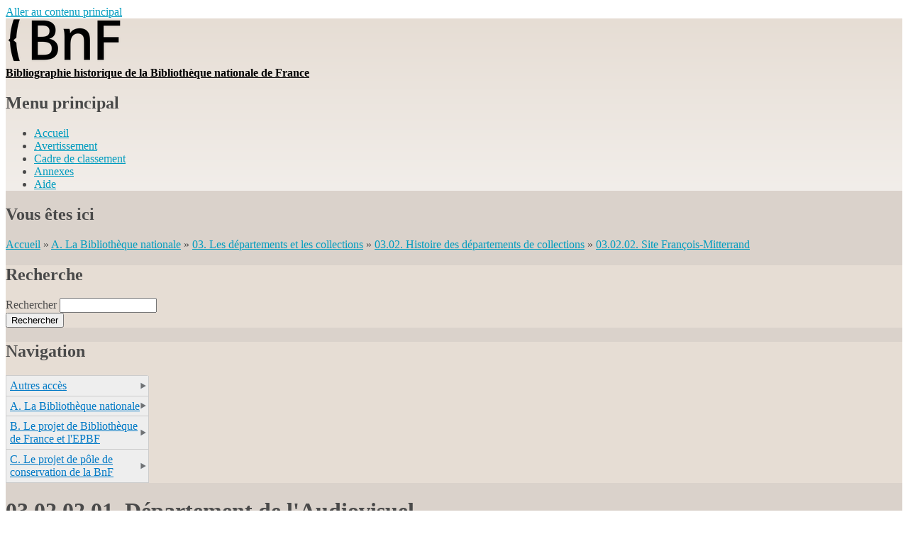

--- FILE ---
content_type: text/html; charset=utf-8
request_url: https://bibliographie-historique.bnf.fr/taxon/03020201-departement-de-laudiovisuel?page=5
body_size: 11329
content:
<!DOCTYPE html PUBLIC "-//W3C//DTD XHTML+RDFa 1.0//EN"
  "http://www.w3.org/MarkUp/DTD/xhtml-rdfa-1.dtd">
<html xmlns="http://www.w3.org/1999/xhtml" xml:lang="fr" version="XHTML+RDFa 1.0" dir="ltr"
  xmlns:content="http://purl.org/rss/1.0/modules/content/"
  xmlns:dc="http://purl.org/dc/terms/"
  xmlns:foaf="http://xmlns.com/foaf/0.1/"
  xmlns:og="http://ogp.me/ns#"
  xmlns:rdfs="http://www.w3.org/2000/01/rdf-schema#"
  xmlns:sioc="http://rdfs.org/sioc/ns#"
  xmlns:sioct="http://rdfs.org/sioc/types#"
  xmlns:skos="http://www.w3.org/2004/02/skos/core#"
  xmlns:xsd="http://www.w3.org/2001/XMLSchema#">

<head profile="http://www.w3.org/1999/xhtml/vocab">
  <meta http-equiv="Content-Type" content="text/html; charset=utf-8" />
<link rel="shortcut icon" href="https://bibliographie-historique.bnf.fr/sites/default/files/favicon_0.ico" type="image/vnd.microsoft.icon" />
<meta name="Generator" content="Drupal 7 (http://drupal.org)" />
<link rel="alternate" type="application/rss+xml" title="03.02.02.01. Département de l&amp;#039;Audiovisuel" href="https://bibliographie-historique.bnf.fr/taxonomy/term/77/all/feed" />
  <title>03.02.02.01. Département de l&#039;Audiovisuel | Bibliographie historique de la Bibliothèque nationale de France</title>
  <style type="text/css" media="all">@import url("https://bibliographie-historique.bnf.fr/modules/system/system.base.css?shkzqp");
@import url("https://bibliographie-historique.bnf.fr/modules/system/system.menus.css?shkzqp");
@import url("https://bibliographie-historique.bnf.fr/modules/system/system.messages.css?shkzqp");
@import url("https://bibliographie-historique.bnf.fr/modules/system/system.theme.css?shkzqp");</style>
<style type="text/css" media="all">@import url("https://bibliographie-historique.bnf.fr/modules/comment/comment.css?shkzqp");
@import url("https://bibliographie-historique.bnf.fr/modules/field/theme/field.css?shkzqp");
@import url("https://bibliographie-historique.bnf.fr/modules/node/node.css?shkzqp");
@import url("https://bibliographie-historique.bnf.fr/modules/search/search.css?shkzqp");
@import url("https://bibliographie-historique.bnf.fr/modules/user/user.css?shkzqp");
@import url("https://bibliographie-historique.bnf.fr/sites/all/modules/views/css/views.css?shkzqp");</style>
<style type="text/css" media="all">@import url("https://bibliographie-historique.bnf.fr/sites/all/modules/ckeditor/ckeditor.css?shkzqp");
@import url("https://bibliographie-historique.bnf.fr/sites/all/modules/ctools/css/ctools.css?shkzqp");
@import url("https://bibliographie-historique.bnf.fr/sites/all/modules/nice_menus/css/nice_menus.css?shkzqp");
@import url("https://bibliographie-historique.bnf.fr/sites/all/modules/nice_menus/css/nice_menus_default.css?shkzqp");
@import url("https://bibliographie-historique.bnf.fr/sites/all/modules/biblio/biblio.css?shkzqp");</style>
<style type="text/css" media="all">@import url("https://bibliographie-historique.bnf.fr/themes/bartik/css/layout.css?shkzqp");
@import url("https://bibliographie-historique.bnf.fr/themes/bartik/css/style.css?shkzqp");
@import url("https://bibliographie-historique.bnf.fr/sites/default/files/color/bartik-df6e5e67/colors.css?shkzqp");</style>
<style type="text/css" media="print">@import url("https://bibliographie-historique.bnf.fr/themes/bartik/css/print.css?shkzqp");</style>

<!--[if lte IE 7]>
<link type="text/css" rel="stylesheet" href="https://bibliographie-historique.bnf.fr/themes/bartik/css/ie.css?shkzqp" media="all" />
<![endif]-->

<!--[if IE 6]>
<link type="text/css" rel="stylesheet" href="https://bibliographie-historique.bnf.fr/themes/bartik/css/ie6.css?shkzqp" media="all" />
<![endif]-->
  <script type="text/javascript" src="https://bibliographie-historique.bnf.fr/misc/jquery.js?v=1.4.4"></script>
<script type="text/javascript" src="https://bibliographie-historique.bnf.fr/misc/jquery.once.js?v=1.2"></script>
<script type="text/javascript" src="https://bibliographie-historique.bnf.fr/misc/drupal.js?shkzqp"></script>
<script type="text/javascript" src="https://bibliographie-historique.bnf.fr/sites/all/modules/nice_menus/js/jquery.bgiframe.min.js?v=2.1"></script>
<script type="text/javascript" src="https://bibliographie-historique.bnf.fr/sites/all/modules/nice_menus/js/jquery.hoverIntent.minified.js?v=0.5"></script>
<script type="text/javascript" src="https://bibliographie-historique.bnf.fr/sites/all/modules/nice_menus/js/superfish.js?v=1.4.8"></script>
<script type="text/javascript" src="https://bibliographie-historique.bnf.fr/sites/all/modules/nice_menus/js/nice_menus.js?v=1.0"></script>
<script type="text/javascript" src="https://bibliographie-historique.bnf.fr/sites/all/modules/admin_menu/admin_devel/admin_devel.js?shkzqp"></script>
<script type="text/javascript" src="https://bibliographie-historique.bnf.fr/sites/default/files/languages/fr_ugV-XPVZukWrOstbKmf-ppJIuC_E0m6Gm3SBtA-cKOY.js?shkzqp"></script>
<script type="text/javascript">
<!--//--><![CDATA[//><!--
jQuery.extend(Drupal.settings, {"basePath":"\/","pathPrefix":"","ajaxPageState":{"theme":"bartik","theme_token":"pxFKxYj0tVIMx-WNjkDq3XHYrjeBfk_RMg8eYjHhnlU","js":{"misc\/jquery.js":1,"misc\/jquery.once.js":1,"misc\/drupal.js":1,"sites\/all\/modules\/nice_menus\/js\/jquery.bgiframe.min.js":1,"sites\/all\/modules\/nice_menus\/js\/jquery.hoverIntent.minified.js":1,"sites\/all\/modules\/nice_menus\/js\/superfish.js":1,"sites\/all\/modules\/nice_menus\/js\/nice_menus.js":1,"sites\/all\/modules\/admin_menu\/admin_devel\/admin_devel.js":1,"public:\/\/languages\/fr_ugV-XPVZukWrOstbKmf-ppJIuC_E0m6Gm3SBtA-cKOY.js":1},"css":{"modules\/system\/system.base.css":1,"modules\/system\/system.menus.css":1,"modules\/system\/system.messages.css":1,"modules\/system\/system.theme.css":1,"modules\/comment\/comment.css":1,"modules\/field\/theme\/field.css":1,"modules\/node\/node.css":1,"modules\/search\/search.css":1,"modules\/user\/user.css":1,"sites\/all\/modules\/views\/css\/views.css":1,"sites\/all\/modules\/ckeditor\/ckeditor.css":1,"sites\/all\/modules\/ctools\/css\/ctools.css":1,"sites\/all\/modules\/nice_menus\/css\/nice_menus.css":1,"sites\/all\/modules\/nice_menus\/css\/nice_menus_default.css":1,"sites\/all\/modules\/biblio\/biblio.css":1,"themes\/bartik\/css\/layout.css":1,"themes\/bartik\/css\/style.css":1,"themes\/bartik\/css\/colors.css":1,"themes\/bartik\/css\/print.css":1,"themes\/bartik\/css\/ie.css":1,"themes\/bartik\/css\/ie6.css":1}},"nice_menus_options":{"delay":"800","speed":"slow"}});
//--><!]]>
</script>
</head>
<body class="html not-front not-logged-in one-sidebar sidebar-first page-taxonomy page-taxonomy-term page-taxonomy-term- page-taxonomy-term-77" >
  <div id="skip-link">
    <a href="#main-content" class="element-invisible element-focusable">Aller au contenu principal</a>
  </div>
    <div id="page-wrapper"><div id="page">

  <div id="header" class="without-secondary-menu"><div class="section clearfix">

          <a href="/" title="Accueil" rel="home" id="logo">
        <img src="https://bibliographie-historique.bnf.fr/sites/default/files/logo-bnf.png" alt="Accueil" />
      </a>
    
          <div id="name-and-slogan">

                              <div id="site-name">
              <strong>
                <a href="/" title="Accueil" rel="home"><span>Bibliographie historique de la Bibliothèque nationale de France</span></a>
              </strong>
            </div>
                  
        
      </div> <!-- /#name-and-slogan -->
    
    
          <div id="main-menu" class="navigation">
        <h2 class="element-invisible">Menu principal</h2><ul id="main-menu-links" class="links clearfix"><li class="menu-237 first"><a href="/">Accueil</a></li>
<li class="menu-1008"><a href="/Annexe/avertissement">Avertissement</a></li>
<li class="menu-430"><a href="/Annexe/cadre-de-classement-de-la-bibliographie-historique-de-la-bn-bnf" title="Cadre de classement de la &quot;Bibliographie historique de la BN / BnF&quot;">Cadre de classement</a></li>
<li class="menu-1009"><a href="/Annexe/liste-des-periodiques-de-communication-interne-et-externe-de-la-bibliotheque-nationale-de">Annexes</a></li>
<li class="menu-1052 last"><a href="/Annexe/aide">Aide</a></li>
</ul>      </div> <!-- /#main-menu -->
    
    
  </div></div> <!-- /.section, /#header -->

  
  
  <div id="main-wrapper" class="clearfix"><div id="main" class="clearfix">

          <div id="breadcrumb"><h2 class="element-invisible">Vous êtes ici</h2><div class="breadcrumb"><a href="/">Accueil</a> » <a href="/taxon/a-la-bibliotheque-nationale" title="A. La Bibliothèque nationale">A. La Bibliothèque nationale</a> » <a href="/taxon/03-les-departements-et-les-collections" title="03. Les départements et les collections">03. Les départements et les collections</a> » <a href="/taxon/0302-histoire-des-departements-de-collections" title="03.02. Histoire des départements de collections">03.02. Histoire des départements de collections</a> » <a href="/taxon/030202-site-francois-mitterrand" title="03.02.02. Site François-Mitterrand">03.02.02. Site François-Mitterrand</a></div></div>
    
          <div id="sidebar-first" class="column sidebar"><div class="section">
          <div class="region region-sidebar-first">
    <div id="block-search-form" class="block block-search">

    <h2>Recherche</h2>
  
  <div class="content">
    <form action="/taxon/03020201-departement-de-laudiovisuel?page=5" method="post" id="search-block-form" accept-charset="UTF-8"><div><div class="container-inline">
    <div class="form-item form-type-textfield form-item-search-block-form">
  <label class="element-invisible" for="edit-search-block-form--2">Rechercher </label>
 <input title="Indiquer les termes à rechercher" type="text" id="edit-search-block-form--2" name="search_block_form" value="" size="15" maxlength="128" class="form-text" />
</div>
<div class="form-actions form-wrapper" id="edit-actions"><input type="submit" id="edit-submit" name="op" value="Rechercher" class="form-submit" /></div><input type="hidden" name="form_build_id" value="form-0CC2T-MrUUy2VfxIP9bBX_m5OWjAsxuvMjIa4PgBzkY" />
<input type="hidden" name="form_id" value="search_block_form" />
</div>
</div></form>  </div>
</div>
<div id="block-nice-menus-1" class="block block-nice-menus">

    <h2><span class="nice-menu-show-title">Navigation</span></h2>
  
  <div class="content">
    <ul class="nice-menu nice-menu-right nice-menu-navigation" id="nice-menu-1"><li class="menu-393 menuparent  menu-path-biblio first odd "><a href="/biblio" title="Accès par auteurs, titres, mots-clefs">Autres accès</a><ul><li class="menu-394 menu-path-biblio-authors first odd "><a href="/biblio/authors" title="">Auteurs</a></li>
<li class="menu-731 menu-path-bibliographie-historiquebnffr-biblio-titleoverlay-contextbiblio-title3ff-title3da  even "><a href="http://bibliographie-historique.bnf.fr/biblio/title#overlay-context=biblio/title%3Ff[title]%3DA" title="">Titres</a></li>
<li class="menu-396 menu-path-biblio-keywords  odd last"><a href="/biblio/keywords">Mots-clés</a></li>
</ul></li>
<li class="menu-605 menuparent  menu-path-taxonomy-term-1 active-trail  even "><a href="/taxon/a-la-bibliotheque-nationale" title="A. La Bibliothèque nationale">A. La Bibliothèque nationale</a><ul><li class="menu-606 menuparent  menu-path-taxonomy-term-13 first odd "><a href="/taxon/01-histoire-generale-de-la-bn-bnf" title="01. Histoire générale de la BN / BnF">01. Histoire générale de la BN / BnF</a><ul><li class="menu-611 menu-path-taxonomy-term-23 first odd "><a href="/taxon/0101-generalites" title="01.01. Généralités">01.01. Généralités</a></li>
<li class="menu-612 menuparent  menu-path-taxonomy-term-24  even last"><a href="/taxon/0102-histoire-par-periodes" title="01.02. Histoire par périodes">01.02. Histoire par périodes</a><ul><li class="menu-607 menu-path-taxonomy-term-25 first odd "><a href="/taxon/010201-histoire-14e-18e-siecles" title="01.02.01. Histoire 14e-18e siècles">01.02.01. Histoire 14e-18e siècles</a></li>
<li class="menu-608 menu-path-taxonomy-term-26  even "><a href="/taxon/010202-histoire-1789-1799" title="01.02.02. Histoire 1789-1799">01.02.02. Histoire 1789-1799</a></li>
<li class="menu-609 menu-path-taxonomy-term-27  odd "><a href="/taxon/010203-histoire-19e-siecle" title="01.02.03. Histoire 19e siècle">01.02.03. Histoire 19e siècle</a></li>
<li class="menu-610 menuparent  menu-path-taxonomy-term-28  even last"><a href="/taxon/010204-histoire-20e-siecle" title="01.02.04. Histoire 20e siècle">01.02.04. Histoire 20e siècle</a><ul><li class="menu-748 menu-path-taxonomy-term-84 first odd "><a href="/taxon/01020401-histoire-20e-siecle-1900-1993" title="01.02.04.01. Histoire 20e siècle. 1900-1993">01.02.04.01. Histoire 20e siècle. 1900-1993</a></li>
<li class="menu-749 menu-path-taxonomy-term-85  even "><a href="/taxon/01020402-histoire-20e-siecle-1994-2000" title="01.02.04.02. Histoire 20e siècle. 1994-2000">01.02.04.02. Histoire 20e siècle. 1994-2000</a></li>
<li class="menu-750 menu-path-taxonomy-term-86  odd "><a href="/taxon/01020403-histoire-20e-siecle-1995-1998-ouverture-hdj" title="01.02.04.03. Histoire 20e siècle. 1995-1998, Ouverture HDJ">01.02.04.03. Histoire 20e siècle. 1995-1998, Ouverture HDJ</a></li>
<li class="menu-751 menu-path-taxonomy-term-87  even "><a href="/taxon/01020404-histoire-20e-siecle-1998-2000-ouverture-rdj" title="01.02.04.04. Histoire 20e siècle. 1998-2000, Ouverture RDJ">01.02.04.04. Histoire 20e siècle. 1998-2000, Ouverture RDJ</a></li>
<li class="menu-752 menu-path-taxonomy-term-88  odd last"><a href="/taxon/01020405-histoire-20e-siecle-depuis-2001" title="01.02.04.05. Histoire 20e siècle. Depuis 2001">01.02.04.05. Histoire 20e siècle. Depuis 2001</a></li>
</ul></li>
</ul></li>
</ul></li>
<li class="menu-613 menuparent  menu-path-taxonomy-term-14  even "><a href="/taxon/02-organisation" title="02. Organisation administrative et moyens">02. Organisation administrative et moyens</a><ul><li class="menu-614 menu-path-taxonomy-term-29 first odd "><a href="/taxon/0201-administration-generale" title="02.01. Administration générale">02.01. Administration générale</a></li>
<li class="menu-615 menu-path-taxonomy-term-30  even "><a href="/taxon/0202-questions-politiques-et-strategiques" title="02.02. Questions politiques et stratégiques">02.02. Questions politiques et stratégiques</a></li>
<li class="menu-616 menu-path-taxonomy-term-31  odd "><a href="/taxon/0203-personnels-et-ressources-humaines" title="02.03. Personnels et ressources humaines">02.03. Personnels et ressources humaines</a></li>
<li class="menu-617 menu-path-taxonomy-term-32  even "><a href="/taxon/0204-communication-interne" title="02.04. Communication interne">02.04. Communication interne</a></li>
<li class="menu-618 menuparent  menu-path-taxonomy-term-57  odd "><a href="/taxon/0205-architecture-et-batiments" title="02.05. Architecture et bâtiments">02.05. Architecture et bâtiments</a><ul><li class="menu-619 menu-path-taxonomy-term-58 first odd "><a href="/taxon/020501-site-richelieu-louvois" title="02.05.01. Site Richelieu-Louvois">02.05.01. Site Richelieu-Louvois</a></li>
<li class="menu-620 menu-path-taxonomy-term-59  even "><a href="/taxon/020502-autres-sites-versailles-sable-provins" title="02.05.02. Autres sites (Versailles, Sablé, Provins)">02.05.02. Autres sites (Versailles, Sablé, Provins)</a></li>
<li class="menu-621 menu-path-taxonomy-term-60  odd last"><a href="/taxon/020503-site-francois-mitterrand" title="02.05.03. Site François-Mitterrand">02.05.03. Site François-Mitterrand</a></li>
</ul></li>
<li class="menu-622 menu-path-taxonomy-term-61  even last"><a href="/taxon/0206-organisation-et-services" title="02.06. Organisation et services">02.06. Organisation et services</a></li>
</ul></li>
<li class="menu-623 menuparent  menu-path-taxonomy-term-15 active-trail  odd "><a href="/taxon/03-les-departements-et-les-collections" title="03. Les départements et les collections">03. Les départements et les collections</a><ul><li class="menu-624 menu-path-taxonomy-term-62 first odd "><a href="/taxon/0301-histoire-des-fonds" title="03.01. Histoire des fonds">03.01. Histoire des fonds</a></li>
<li class="menu-625 menuparent  menu-path-taxonomy-term-63 active-trail  even last"><a href="/taxon/0302-histoire-des-departements-de-collections" title="03.02. Histoire des départements de collections">03.02. Histoire des départements de collections</a><ul><li class="menu-626 menuparent  menu-path-taxonomy-term-64 first odd "><a href="/taxon/030201-sites-arsenal-richelieu-louvois-opera-avignon" title="03.02.01. Sites Arsenal-Richelieu-Louvois-Opéra-Avignon">03.02.01. Sites Arsenal-Richelieu-Louvois-Opéra-Avignon</a><ul><li class="menu-627 menu-path-taxonomy-term-65 first odd "><a href="/taxon/03020101-bibliotheque-de-larsenal" title="03.02.01.01. Bibliothèque de l&#039;Arsenal">03.02.01.01. Bibliothèque de l&#039;Arsenal</a></li>
<li class="menu-628 menu-path-taxonomy-term-66  even "><a href="/taxon/03020102-departement-des-arts-du-spectacle-dont-maison-jean-vilar" title="03.02.01.02. Département des Arts du spectacle (dont Maison Jean Vilar)">03.02.01.02. Département des Arts du spectacle (dont Maison Jean Vilar)</a></li>
<li class="menu-629 menu-path-taxonomy-term-67  odd "><a href="/taxon/03020103-departement-de-la-bibliotheque-musee-de-lopera" title="03.02.01.03. Département de la Bibliothèque-musée de l&#039;Opéra">03.02.01.03. Département de la Bibliothèque-musée de l&#039;Opéra</a></li>
<li class="menu-630 menu-path-taxonomy-term-68  even "><a href="/taxon/03020104-departement-des-cartes-et-plans" title="03.02.01.04. Département des Cartes et plans">03.02.01.04. Département des Cartes et plans</a></li>
<li class="menu-631 menu-path-taxonomy-term-69  odd "><a href="/taxon/03020105-departement-des-estampes-et-de-la-photographie" title="03.02.01.05. Département des Estampes et de la photographie">03.02.01.05. Département des Estampes et de la photographie</a></li>
<li class="menu-632 menu-path-taxonomy-term-70  even "><a href="/taxon/03020106-departement-des-livres-imprimes" title="03.02.01.06. Département des Livres imprimés">03.02.01.06. Département des Livres imprimés</a></li>
<li class="menu-633 menu-path-taxonomy-term-71  odd "><a href="/taxon/03020107-departement-des-manuscrits" title="03.02.01.07. Département des Manuscrits">03.02.01.07. Département des Manuscrits</a></li>
<li class="menu-634 menu-path-taxonomy-term-72  even "><a href="/taxon/03020108-departement-des-monnaies-medailles-et-antiques" title="03.02.01.08. Département des Monnaies, médailles et antiques">03.02.01.08. Département des Monnaies, médailles et antiques</a></li>
<li class="menu-635 menu-path-taxonomy-term-73  odd "><a href="/taxon/03020109-departement-de-la-musique" title="03.02.01.09. Département de la Musique">03.02.01.09. Département de la Musique</a></li>
<li class="menu-636 menu-path-taxonomy-term-74  even "><a href="/taxon/03020110-departement-des-periodiques" title="03.02.01.10. Département des Périodiques">03.02.01.10. Département des Périodiques</a></li>
<li class="menu-637 menu-path-taxonomy-term-75  odd last"><a href="/taxon/03020111-departement-de-la-phonotheque-et-de-laudiovisuel" title="03.02.01.11. Département de la Phonothèque et de l&#039;audiovisuel">03.02.01.11. Département de la Phonothèque et de l&#039;audiovisuel</a></li>
</ul></li>
<li class="menu-638 menuparent  menu-path-taxonomy-term-76 active-trail  even last"><a href="/taxon/030202-site-francois-mitterrand" title="03.02.02. Site François-Mitterrand">03.02.02. Site François-Mitterrand</a><ul><li class="menu-639 menu-path-taxonomy-term-77 active-trail first odd "><a href="/taxon/03020201-departement-de-laudiovisuel" title="03.02.02.01. Département de l&#039;Audiovisuel" class="active">03.02.02.01. Département de l&#039;Audiovisuel</a></li>
<li class="menu-640 menu-path-taxonomy-term-78  even "><a href="/taxon/03020202-departement-droit-economie-politique" title="03.02.02.02. Département Droit, économie, politique">03.02.02.02. Département Droit, économie, politique</a></li>
<li class="menu-641 menu-path-taxonomy-term-79  odd "><a href="/taxon/03020203-departement-litterature-et-art" title="03.02.02.03. Département Littérature et art">03.02.02.03. Département Littérature et art</a></li>
<li class="menu-642 menu-path-taxonomy-term-80  even "><a href="/taxon/03020204-departement-philosophie-histoire-sciences-de-lhomme" title="03.02.02.04. Département Philosophie, histoire, sciences de l&#039;homme">03.02.02.04. Département Philosophie, histoire, sciences de l&#039;homme</a></li>
<li class="menu-643 menu-path-taxonomy-term-81  odd "><a href="/taxon/03020205-departement-de-recherche-bibliographique" title="03.02.02.05. Département de Recherche bibliographique">03.02.02.05. Département de Recherche bibliographique</a></li>
<li class="menu-644 menu-path-taxonomy-term-82  even "><a href="/taxon/03020206-departement-de-la-reserve-des-livres-rares" title="03.02.02.06. Département de la Réserve des livres rares">03.02.02.06. Département de la Réserve des livres rares</a></li>
<li class="menu-645 menu-path-taxonomy-term-83  odd last"><a href="/taxon/03020207-departement-sciences-et-techniques" title="03.02.02.07. Département Sciences et techniques">03.02.02.07. Département Sciences et techniques</a></li>
</ul></li>
</ul></li>
</ul></li>
<li class="menu-646 menuparent  menu-path-taxonomy-term-16  even "><a href="/taxon/04-accroissement-des-collections" title="04. Accroissement des collections">04. Accroissement des collections</a><ul><li class="menu-647 menu-path-taxonomy-term-53 first odd "><a href="/taxon/0401-depot-legal" title="04.01. Dépôt légal">04.01. Dépôt légal</a></li>
<li class="menu-648 menu-path-taxonomy-term-54  even "><a href="/taxon/0402-acquisitions" title="04.02. Acquisitions">04.02. Acquisitions</a></li>
<li class="menu-649 menu-path-taxonomy-term-55  odd "><a href="/taxon/0403-dons" title="04.03. Dons">04.03. Dons</a></li>
<li class="menu-650 menu-path-taxonomy-term-56  even last"><a href="/taxon/0404-echanges" title="04.04. Échanges">04.04. Échanges</a></li>
</ul></li>
<li class="menu-651 menuparent  menu-path-taxonomy-term-17  odd "><a href="/taxon/05-traitement-et-diffusion-bibliographique" title="05. Traitement et diffusion bibliographique">05. Traitement et diffusion bibliographique</a><ul><li class="menu-652 menu-path-taxonomy-term-49 first odd "><a href="/taxon/0501-catalogues" title="05.01. Catalogues">05.01. Catalogues</a></li>
<li class="menu-653 menu-path-taxonomy-term-50  even "><a href="/taxon/0502-conversion-retrospective" title="05.02. Conversion rétrospective">05.02. Conversion rétrospective</a></li>
<li class="menu-654 menu-path-taxonomy-term-51  odd "><a href="/taxon/0503-coordination-bibliographique-et-normalisation" title="05.03. Coordination bibliographique et normalisation">05.03. Coordination bibliographique et normalisation</a></li>
<li class="menu-655 menu-path-taxonomy-term-52  even last"><a href="/taxon/0504-services-bibliographiques-aux-professionnels" title="05.04. Services bibliographiques aux professionnels">05.04. Services bibliographiques aux professionnels</a></li>
</ul></li>
<li class="menu-656 menuparent  menu-path-taxonomy-term-18  even "><a href="/taxon/06-classer-communiquer-conserver" title="06. Classer, communiquer, conserver">06. Classer, communiquer, conserver</a><ul><li class="menu-657 menu-path-taxonomy-term-45 first odd "><a href="/taxon/0601-magasins-et-traitement-materiel" title="06.01. Magasins et traitement matériel">06.01. Magasins et traitement matériel</a></li>
<li class="menu-658 menu-path-taxonomy-term-46  even "><a href="/taxon/0602-classements-et-classifications" title="06.02. Classements et classifications">06.02. Classements et classifications</a></li>
<li class="menu-659 menu-path-taxonomy-term-47  odd "><a href="/taxon/0603-communication" title="06.03. Communication">06.03. Communication</a></li>
<li class="menu-660 menu-path-taxonomy-term-48  even "><a href="/taxon/0604-conservation-sauvegarde-restauration-reproduction" title="06.04. Conservation, sauvegarde, restauration, reproduction">06.04. Conservation, sauvegarde, restauration, reproduction</a></li>
<li class="menu-829 menu-path-taxonomy-term-89  odd last"><a href="/taxon/0605-securite-des-collections" title="06.05. Sécurité des collections">06.05. Sécurité des collections</a></li>
</ul></li>
<li class="menu-661 menuparent  menu-path-taxonomy-term-19  odd "><a href="/taxon/07-informatique-et-nouvelles-technologies" title="07. Informatique et nouvelles technologies">07. Informatique et nouvelles technologies</a><ul><li class="menu-662 menu-path-taxonomy-term-43 first odd "><a href="/taxon/0701-systemes-dinformation" title="07.01. Systèmes d&#039;information">07.01. Systèmes d&#039;information</a></li>
<li class="menu-663 menu-path-taxonomy-term-44  even last"><a href="/taxon/0702-bibliotheque-numerique" title="07.02. Bibliothèque numérique">07.02. Bibliothèque numérique</a></li>
</ul></li>
<li class="menu-664 menuparent  menu-path-taxonomy-term-20  even "><a href="/taxon/08-publics-et-usagers" title="08. Publics et usagers">08. Publics et usagers</a><ul><li class="menu-665 menuparent  menu-path-taxonomy-term-37 first odd "><a href="/taxon/0801-accueil-et-services" title="08.01. Accueil et services">08.01. Accueil et services</a><ul><li class="menu-666 menu-path-taxonomy-term-38 first odd "><a href="/taxon/080101-sur-place" title="08.01.01. Sur place">08.01.01. Sur place</a></li>
<li class="menu-667 menu-path-taxonomy-term-39  even last"><a href="/taxon/080102-a-distance" title="08.01.02. À distance">08.01.02. À distance</a></li>
</ul></li>
<li class="menu-668 menu-path-taxonomy-term-40  even "><a href="/taxon/0802-etudes-et-enquetes" title="08.02. Études et enquêtes">08.02. Études et enquêtes</a></li>
<li class="menu-669 menu-path-taxonomy-term-41  odd "><a href="/taxon/0803-temoignages" title="08.03. Témoignages">08.03. Témoignages</a></li>
<li class="menu-670 menu-path-taxonomy-term-42  even last"><a href="/taxon/0804-la-bn-comme-motif-artistique" title="08.04. La BN comme motif artistique">08.04. La BN comme motif artistique</a></li>
</ul></li>
<li class="menu-671 menuparent  menu-path-taxonomy-term-21  odd "><a href="/taxon/09-recherche-et-valorisation" title="09. Recherche et valorisation">09. Recherche et valorisation</a><ul><li class="menu-672 menu-path-taxonomy-term-35 first odd "><a href="/taxon/0901-recherche" title="09.01. Recherche">09.01. Recherche</a></li>
<li class="menu-673 menu-path-taxonomy-term-36  even last"><a href="/taxon/0902-action-culturelle-et-valorisation" title="09.02. Action culturelle et valorisation">09.02. Action culturelle et valorisation</a></li>
</ul></li>
<li class="menu-674 menuparent  menu-path-taxonomy-term-22  even last"><a href="/taxon/10-relations-exterieures-et-partenariats" title="10. Relations extérieures et partenariats">10. Relations extérieures et partenariats</a><ul><li class="menu-675 menu-path-taxonomy-term-33 first odd "><a href="/taxon/1001-cooperation-nationale" title="10.01. Coopération nationale">10.01. Coopération nationale</a></li>
<li class="menu-676 menu-path-taxonomy-term-34  even "><a href="/taxon/1002-relations-internationales" title="10.02. Relations internationales">10.02. Relations internationales</a></li>
<li class="menu-1054 menu-path-taxonomy-term-90  odd last"><a href="/taxon/1003-partenaires-de-proximite" title="10.03. Partenaires de proximité">10.03. Partenaires de proximité</a></li>
</ul></li>
</ul></li>
<li class="menu-677 menuparent  menu-path-taxonomy-term-2  odd "><a href="/taxon/b-le-projet-de-bibliotheque-de-france-et-lepbf" title="B. Le projet de Bibliothèque de France et l&#039;EPBF">B. Le projet de Bibliothèque de France et l&#039;EPBF</a><ul><li class="menu-678 menu-path-taxonomy-term-3 first odd "><a href="/taxon/b01-presentation-organisation-moyens" title="B.01. Présentation, organisation, moyens">B.01. Présentation, organisation, moyens</a></li>
<li class="menu-679 menu-path-taxonomy-term-4  even "><a href="/taxon/b02-larchitecture-et-le-batiment" title="B.02. L&#039;architecture et le bâtiment">B.02. L&#039;architecture et le bâtiment</a></li>
<li class="menu-680 menuparent  menu-path-taxonomy-term-5  odd "><a href="/taxon/b03-details-du-projet" title="B.03. Détails du projet">B.03. Détails du projet</a><ul><li class="menu-686 menu-path-taxonomy-term-7 first odd "><a href="/taxon/b0301-publics" title="B.03.01. Publics">B.03.01. Publics</a></li>
<li class="menu-685 menu-path-taxonomy-term-8  even "><a href="/taxon/b0302-accroissement-des-collections-et-politique-documentaire" title="B.03.02. Accroissement des collections et politique documentaire">B.03.02. Accroissement des collections et politique documentaire</a></li>
<li class="menu-683 menu-path-taxonomy-term-9  odd "><a href="/taxon/b0303-conservation-sauvegarde-restauration" title="B.03.03. Conservation, sauvegarde, restauration">B.03.03. Conservation, sauvegarde, restauration</a></li>
<li class="menu-684 menu-path-taxonomy-term-10  even "><a href="/taxon/b0304-audiovisuel" title="B.03.04. Audiovisuel">B.03.04. Audiovisuel</a></li>
<li class="menu-682 menu-path-taxonomy-term-11  odd "><a href="/taxon/b0305-numerisation" title="B.03.05. Numérisation">B.03.05. Numérisation</a></li>
<li class="menu-681 menu-path-taxonomy-term-12  even last"><a href="/taxon/b0306-systeme-informatique" title="B.03.06. Système informatique">B.03.06. Système informatique</a></li>
</ul></li>
<li class="menu-687 menu-path-taxonomy-term-6  even last"><a href="/taxon/b04-polemiques" title="B.04. Polémiques">B.04. Polémiques</a></li>
</ul></li>
<li class="menu-1055 menuparent  menu-path-taxonomy-term-91  even last"><a href="/taxon/c-le-projet-de-pole-de-conservation-de-la-bnf" title="C. Le projet de pôle de conservation de la BnF">C. Le projet de pôle de conservation de la BnF</a><ul><li class="menu-1056 menu-path-taxonomy-term-92 first odd "><a href="/taxon/c01-presentation-organisation-moyens" title="C.01. Présentation, organisation, moyens">C.01. Présentation, organisation, moyens</a></li>
<li class="menu-1057 menu-path-taxonomy-term-93  even "><a href="/taxon/c02-larchitecture-et-le-batiment" title="C.02. L&#039;architecture et le bâtiment">C.02. L&#039;architecture et le bâtiment</a></li>
<li class="menu-1058 menu-path-taxonomy-term-94  odd last"><a href="/taxon/c03-details-du-projet" title="C.03. Détails du projet">C.03. Détails du projet</a></li>
</ul></li>
</ul>
  </div>
</div>
  </div>
      </div></div> <!-- /.section, /#sidebar-first -->
    
    <div id="content" class="column"><div class="section">
            <a id="main-content"></a>
                    <h1 class="title" id="page-title">
          03.02.02.01. Département de l&#039;Audiovisuel        </h1>
                          <div class="tabs">
                  </div>
                          <div class="region region-content">
    <div id="block-system-main" class="block block-system">

    
  <div class="content">
    <div class="view view-taxonomy-term view-id-taxonomy_term view-display-id-page view-dom-id-44dc4f9278e7b978f1b8871088916441">
        
  
  
      <div class="view-content">
        <div class="views-row views-row-1 views-row-odd views-row-first">
    <div id="node-258" class="node node-biblio node-promoted node-teaser clearfix" about="/Biblio/les-archives-de-la-parole" typeof="sioc:Item foaf:Document">

        <h2 property="dc:title" datatype="">
      <a href="/Biblio/les-archives-de-la-parole">Les Archives de la parole</a>
    </h2>
    
  
  <div class="content clearfix">
    <span class="biblio-authors" ><a href="/biblio?page=5&amp;f[author]=110" rel="nofollow" target="_blank">Pascal Cordereix</a></span>, <a href="/Biblio/les-archives-de-la-parole" target="_blank">« <span class="biblio-title" >Les Archives de la parole</span> »</a>, <span  style="font-style: italic;">Culture et recherche</span>, nᵒ 124, hiver 2010-2011, p. 31, 2010.<span class="Z3988" title="ctx_ver=Z39.88-2004&amp;rft_val_fmt=info%3Aofi%2Ffmt%3Akev%3Amtx%3Ajournal&amp;rft.atitle=Les+Archives+de+la+parole&amp;rft.title=Culture+et+recherche&amp;rft.date=2010&amp;rft.issue=124%2C+hiver+2010-2011&amp;rft.spage=31&amp;rft.aulast=Cordereix&amp;rft.aufirst=Pascal"></span><div class="field field-name-field-categorie field-type-taxonomy-term-reference field-label-inline clearfix"><h3 class="field-label">Catégorie: </h3><ul class="links inline"><li class="taxonomy-term-reference-0"><a href="/taxon/0301-histoire-des-fonds" typeof="skos:Concept" property="rdfs:label skos:prefLabel">03.01. Histoire des fonds</a></li><li class="taxonomy-term-reference-1"><a href="/taxon/03020201-departement-de-laudiovisuel" typeof="skos:Concept" property="rdfs:label skos:prefLabel" class="active">03.02.02.01. Département de l&#039;Audiovisuel</a></li></ul></div>  </div>

      <div class="link-wrapper">
      <ul class="links inline"><li class="node-readmore first"><a href="/Biblio/les-archives-de-la-parole" rel="tag" title="Les Archives de la parole">Lire la suite<span class="element-invisible"> de Les Archives de la parole</span></a></li>
<li class="biblio_bibtex"><a href="/biblio/export/bibtex/258" title="Click to download the BibTEX formatted file" rel="nofollow">BibTex</a></li>
<li class="biblio_rtf"><a href="/biblio/export/rtf/258" title="Click to download the RTF formatted file" rel="nofollow">RTF</a></li>
<li class="biblio_ris last"><a href="/biblio/export/ris/258" title="Click to download the RIS formatted file" rel="nofollow">RIS</a></li>
</ul>    </div>
  
  
</div>
  </div>
  <div class="views-row views-row-2 views-row-even">
    <div id="node-360" class="node node-biblio node-promoted node-teaser clearfix" about="/Biblio/la-chaine-patrimoniale-reflexions-sur-la-patrimonialisation-des-collections-sonores" typeof="sioc:Item foaf:Document">

        <h2 property="dc:title" datatype="">
      <a href="/Biblio/la-chaine-patrimoniale-reflexions-sur-la-patrimonialisation-des-collections-sonores">La chaîne patrimoniale : réflexions sur la patrimonialisation des collections sonores, audiovisuelles et multimédia dans les collections publiques en France</a>
    </h2>
    
  
  <div class="content clearfix">
    <span class="biblio-authors" ><a href="/biblio?page=5&amp;f[author]=110" rel="nofollow" target="_blank">Pascal Cordereix</a></span>, <a href="/Biblio/la-chaine-patrimoniale-reflexions-sur-la-patrimonialisation-des-collections-sonores" target="_blank">« <span class="biblio-title" >La chaîne patrimoniale : réflexions sur la patrimonialisation des collections sonores, audiovisuelles et multimédia dans les collections publiques en France</span> »</a>, <span  style="font-style: italic;">Bibliothèque(s) : Revue de l'association des bibliothécaires français</span>, p. 16-21, 2010.<span class="Z3988" title="ctx_ver=Z39.88-2004&amp;rft_val_fmt=info%3Aofi%2Ffmt%3Akev%3Amtx%3Ajournal&amp;rft.atitle=La+cha%C3%AEne+patrimoniale+%3A+r%C3%A9flexions+sur+la+patrimonialisation+des+collections+sonores%2C+audiovisuelles+et+multim%C3%A9dia+dans+les+collections+publiques+en+France&amp;rft.title=Biblioth%C3%A8que%28s%29+%3A+Revue+de+l%26%23039%3Bassociation+des+biblioth%C3%A9caires+fran%C3%A7ais&amp;rft.date=2010&amp;rft.spage=16&amp;rft.epage=21&amp;rft.aulast=Cordereix&amp;rft.aufirst=Pascal"></span><div class="field field-name-field-categorie field-type-taxonomy-term-reference field-label-inline clearfix"><h3 class="field-label">Catégorie: </h3><ul class="links inline"><li class="taxonomy-term-reference-0"><a href="/taxon/03020201-departement-de-laudiovisuel" typeof="skos:Concept" property="rdfs:label skos:prefLabel" class="active">03.02.02.01. Département de l&#039;Audiovisuel</a></li></ul></div>  </div>

      <div class="link-wrapper">
      <ul class="links inline"><li class="node-readmore first"><a href="/Biblio/la-chaine-patrimoniale-reflexions-sur-la-patrimonialisation-des-collections-sonores" rel="tag" title="La chaîne patrimoniale : réflexions sur la patrimonialisation des collections sonores, audiovisuelles et multimédia dans les collections publiques en France">Lire la suite<span class="element-invisible"> de La chaîne patrimoniale : réflexions sur la patrimonialisation des collections sonores, audiovisuelles et multimédia dans les collections publiques en France</span></a></li>
<li class="biblio_bibtex"><a href="/biblio/export/bibtex/360" title="Click to download the BibTEX formatted file" rel="nofollow">BibTex</a></li>
<li class="biblio_rtf"><a href="/biblio/export/rtf/360" title="Click to download the RTF formatted file" rel="nofollow">RTF</a></li>
<li class="biblio_ris last"><a href="/biblio/export/ris/360" title="Click to download the RIS formatted file" rel="nofollow">RIS</a></li>
</ul>    </div>
  
  
</div>
  </div>
  <div class="views-row views-row-3 views-row-odd">
    <div id="node-2722" class="node node-biblio node-promoted node-teaser clearfix" about="/Biblio/quand-charles-cros-fait-des-emules-une-experience-de-valorisation-des-collections" typeof="sioc:Item foaf:Document">

        <h2 property="dc:title" datatype="">
      <a href="/Biblio/quand-charles-cros-fait-des-emules-une-experience-de-valorisation-des-collections">Quand Charles Cros fait des émules. Une expérience de valorisation des collections informatiques et vidéoludiques du département Audiovisuel de la BnF</a>
    </h2>
    
  
  <div class="content clearfix">
    <span class="biblio-authors" ><a href="/biblio?page=5&amp;f[author]=1700" rel="nofollow" target="_blank">Xavier Loyant</a></span>, <a href="/Biblio/quand-charles-cros-fait-des-emules-une-experience-de-valorisation-des-collections" target="_blank">« <span class="biblio-title" >Quand Charles Cros fait des émules. Une expérience de valorisation des collections informatiques et vidéoludiques du département Audiovisuel de la BnF</span> »</a>, in <span  style="font-style: italic;">Vers un musée de l'informatique et de la société numérique en France ?</span>, Paris, Musée des arts et métiers, 2012.<span class="Z3988" title="ctx_ver=Z39.88-2004&amp;rft_val_fmt=info%3Aofi%2Ffmt%3Akev%3Amtx%3Adc&amp;rft.title=Quand+Charles+Cros+fait+des+%C3%A9mules.+Une+exp%C3%A9rience+de+valorisation+des+collections+informatiques+et+vid%C3%A9oludiques+du+d%C3%A9partement+Audiovisuel+de+la+BnF&amp;rft.date=2012&amp;rft.aulast=Loyant&amp;rft.aufirst=Xavier&amp;rft.pub=Conservatoire+national+des+arts+et+m%C3%A9tiers&amp;rft.place=Paris%2C+Mus%C3%A9e+des+arts+et+m%C3%A9tiers"></span><div class="field field-name-field-categorie field-type-taxonomy-term-reference field-label-inline clearfix"><h3 class="field-label">Catégorie: </h3><ul class="links inline"><li class="taxonomy-term-reference-0"><a href="/taxon/0301-histoire-des-fonds" typeof="skos:Concept" property="rdfs:label skos:prefLabel">03.01. Histoire des fonds</a></li><li class="taxonomy-term-reference-1"><a href="/taxon/03020201-departement-de-laudiovisuel" typeof="skos:Concept" property="rdfs:label skos:prefLabel" class="active">03.02.02.01. Département de l&#039;Audiovisuel</a></li></ul></div>  </div>

      <div class="link-wrapper">
      <ul class="links inline"><li class="node-readmore first"><a href="/Biblio/quand-charles-cros-fait-des-emules-une-experience-de-valorisation-des-collections" rel="tag" title="Quand Charles Cros fait des émules. Une expérience de valorisation des collections informatiques et vidéoludiques du département Audiovisuel de la BnF">Lire la suite<span class="element-invisible"> de Quand Charles Cros fait des émules. Une expérience de valorisation des collections informatiques et vidéoludiques du département Audiovisuel de la BnF</span></a></li>
<li class="biblio_bibtex"><a href="/biblio/export/bibtex/2722" title="Click to download the BibTEX formatted file" rel="nofollow">BibTex</a></li>
<li class="biblio_rtf"><a href="/biblio/export/rtf/2722" title="Click to download the RTF formatted file" rel="nofollow">RTF</a></li>
<li class="biblio_ris last"><a href="/biblio/export/ris/2722" title="Click to download the RIS formatted file" rel="nofollow">RIS</a></li>
</ul>    </div>
  
  
</div>
  </div>
  <div class="views-row views-row-4 views-row-even">
    <div id="node-2953" class="node node-biblio node-promoted node-teaser clearfix" about="/Biblio/trois-questions-a-alain-carou-chef-du-service-images-collections-video-de-la-bibliotheque" typeof="sioc:Item foaf:Document">

        <h2 property="dc:title" datatype="">
      <a href="/Biblio/trois-questions-a-alain-carou-chef-du-service-images-collections-video-de-la-bibliotheque">Trois questions à Alain Carou, chef du service Images (collections vidéo) de la Bibliothèque nationale de France</a>
    </h2>
    
  
  <div class="content clearfix">
    <span class="biblio-authors" ><a href="/biblio?page=5&amp;f[author]=189" rel="nofollow" target="_blank">Alain Carou</a></span>, <a href="/Biblio/trois-questions-a-alain-carou-chef-du-service-images-collections-video-de-la-bibliotheque" target="_blank">« <span class="biblio-title" >Trois questions à Alain Carou, chef du service Images (collections vidéo) de la Bibliothèque nationale de France</span> »</a>, <span  style="font-style: italic;">Lettre d'information</span>, 2013. [Online]. Available: <a href="http://www.cndp.fr/media-sceren/lettreinfo/pdf/Entretien_Alain_Carou.pdf">http://www.cndp.fr/media-sceren/lettreinfo/pdf/Entretien_Alain_Carou.pdf</a>.<span class="Z3988" title="ctx_ver=Z39.88-2004&amp;rft_val_fmt=info%3Aofi%2Ffmt%3Akev%3Amtx%3Adc&amp;rft.title=Trois+questions+%C3%A0+Alain+Carou%2C+chef+du+service+Images+%28collections+vid%C3%A9o%29+de+la+Biblioth%C3%A8que+nationale+de+France&amp;rft.date=2013&amp;rft.spage=n%C2%B0+23&amp;rft.aulast=Carou&amp;rft.aufirst=Alain&amp;rft.pub=Centre+national+de+documentation+p%C3%A9dagogique"></span><div class="field field-name-field-categorie field-type-taxonomy-term-reference field-label-inline clearfix"><h3 class="field-label">Catégorie: </h3><ul class="links inline"><li class="taxonomy-term-reference-0"><a href="/taxon/03020201-departement-de-laudiovisuel" typeof="skos:Concept" property="rdfs:label skos:prefLabel" class="active">03.02.02.01. Département de l&#039;Audiovisuel</a></li></ul></div>  </div>

      <div class="link-wrapper">
      <ul class="links inline"><li class="node-readmore first"><a href="/Biblio/trois-questions-a-alain-carou-chef-du-service-images-collections-video-de-la-bibliotheque" rel="tag" title="Trois questions à Alain Carou, chef du service Images (collections vidéo) de la Bibliothèque nationale de France">Lire la suite<span class="element-invisible"> de Trois questions à Alain Carou, chef du service Images (collections vidéo) de la Bibliothèque nationale de France</span></a></li>
<li class="biblio_bibtex"><a href="/biblio/export/bibtex/2953" title="Click to download the BibTEX formatted file" rel="nofollow">BibTex</a></li>
<li class="biblio_rtf"><a href="/biblio/export/rtf/2953" title="Click to download the RTF formatted file" rel="nofollow">RTF</a></li>
<li class="biblio_ris last"><a href="/biblio/export/ris/2953" title="Click to download the RIS formatted file" rel="nofollow">RIS</a></li>
</ul>    </div>
  
  
</div>
  </div>
  <div class="views-row views-row-5 views-row-odd">
    <div id="node-2682" class="node node-biblio node-promoted node-teaser clearfix" about="/Biblio/les-fonds-sonores-inedits-du-departement-de-laudiovisuel-de-la-bnf-pratique-description-et" typeof="sioc:Item foaf:Document">

        <h2 property="dc:title" datatype="">
      <a href="/Biblio/les-fonds-sonores-inedits-du-departement-de-laudiovisuel-de-la-bnf-pratique-description-et">Les fonds sonores inédits du Département de l&#039;Audiovisuel de la BnF : pratique, description et valorisation en EAD dans le catalogue BnF-Archives et manuscrits</a>
    </h2>
    
  
  <div class="content clearfix">
    <span class="biblio-authors" ><a href="/biblio?page=5&amp;f[author]=1673" rel="nofollow" target="_blank">Audrey Viault</a></span>, <a href="/Biblio/les-fonds-sonores-inedits-du-departement-de-laudiovisuel-de-la-bnf-pratique-description-et" target="_blank">« <span class="biblio-title" >Les fonds sonores inédits du Département de l'Audiovisuel de la BnF : pratique, description et valorisation en EAD dans le catalogue BnF-Archives et manuscrits</span> »</a>, in <span  style="font-style: italic;">Séminaire mensuel du Laboratoire Ligérien de Linguistique</span>, Paris, Bibliothèque nationale de France, salle 70, 2013.<span class="Z3988" title="ctx_ver=Z39.88-2004&amp;rft_val_fmt=info%3Aofi%2Ffmt%3Akev%3Amtx%3Adc&amp;rft.title=Les+fonds+sonores+in%C3%A9dits+du+D%C3%A9partement+de+l%26%23039%3BAudiovisuel+de+la+BnF+%3A+pratique%2C+description+et+valorisation+en+EAD+dans+le+catalogue+BnF-Archives+et+manuscrits&amp;rft.date=2013&amp;rft.aulast=Viault&amp;rft.aufirst=Audrey&amp;rft.place=Paris%2C+Biblioth%C3%A8que+nationale+de+France%2C+salle+70"></span><div class="field field-name-field-categorie field-type-taxonomy-term-reference field-label-inline clearfix"><h3 class="field-label">Catégorie: </h3><ul class="links inline"><li class="taxonomy-term-reference-0"><a href="/taxon/03020201-departement-de-laudiovisuel" typeof="skos:Concept" property="rdfs:label skos:prefLabel" class="active">03.02.02.01. Département de l&#039;Audiovisuel</a></li><li class="taxonomy-term-reference-1"><a href="/taxon/0501-catalogues" typeof="skos:Concept" property="rdfs:label skos:prefLabel">05.01. Catalogues</a></li></ul></div>  </div>

      <div class="link-wrapper">
      <ul class="links inline"><li class="node-readmore first"><a href="/Biblio/les-fonds-sonores-inedits-du-departement-de-laudiovisuel-de-la-bnf-pratique-description-et" rel="tag" title="Les fonds sonores inédits du Département de l&#039;Audiovisuel de la BnF : pratique, description et valorisation en EAD dans le catalogue BnF-Archives et manuscrits">Lire la suite<span class="element-invisible"> de Les fonds sonores inédits du Département de l&#039;Audiovisuel de la BnF : pratique, description et valorisation en EAD dans le catalogue BnF-Archives et manuscrits</span></a></li>
<li class="biblio_bibtex"><a href="/biblio/export/bibtex/2682" title="Click to download the BibTEX formatted file" rel="nofollow">BibTex</a></li>
<li class="biblio_rtf"><a href="/biblio/export/rtf/2682" title="Click to download the RTF formatted file" rel="nofollow">RTF</a></li>
<li class="biblio_ris last"><a href="/biblio/export/ris/2682" title="Click to download the RIS formatted file" rel="nofollow">RIS</a></li>
</ul>    </div>
  
  
</div>
  </div>
  <div class="views-row views-row-6 views-row-even">
    <div id="node-2951" class="node node-biblio node-promoted node-teaser clearfix" about="/Biblio/collecter-et-archiver-un-exemple-de-depot-et-de-traitement-eslo" typeof="sioc:Item foaf:Document">

        <h2 property="dc:title" datatype="">
      <a href="/Biblio/collecter-et-archiver-un-exemple-de-depot-et-de-traitement-eslo">Collecter et archiver : un exemple de dépôt et de traitement : ESLO</a>
    </h2>
    
  
  <div class="content clearfix">
    <span class="biblio-authors" ><a href="/biblio?page=5&amp;f[author]=1673" rel="nofollow" target="_blank">Audrey Viault</a> et <a href="/biblio?page=5&amp;f[author]=110" rel="nofollow" target="_blank">Pascal Cordereix</a></span>, <a href="/Biblio/collecter-et-archiver-un-exemple-de-depot-et-de-traitement-eslo" target="_blank">« <span class="biblio-title" >Collecter et archiver : un exemple de dépôt et de traitement : ESLO</span> »</a>, in <span  style="font-style: italic;">Symposium franco-japonais. Analyse des données sonores et corpus de référence – Expériences croisées –</span>, Paris, Bibliothèque nationale de France, 2013.<span class="Z3988" title="ctx_ver=Z39.88-2004&amp;rft_val_fmt=info%3Aofi%2Ffmt%3Akev%3Amtx%3Adc&amp;rft.title=Collecter+et+archiver+%3A+un+exemple+de+d%C3%A9p%C3%B4t+et+de+traitement+%3A+ESLO&amp;rft.date=2013&amp;rft.aulast=Viault&amp;rft.aufirst=Audrey&amp;rft.au=Cordereix%2C+Pascal&amp;rft.au=Cordereix%2C+Pascal&amp;rft.au=Cordereix%2C+Pascal&amp;rft.pub=Laboratoire+Lig%C3%A9rien+de+Linguistique+%3B+National+Institute+for+Japanese+Language+and+Linguistics&amp;rft.place=Paris%2C+Biblioth%C3%A8que+nationale+de+France"></span><div class="field field-name-field-categorie field-type-taxonomy-term-reference field-label-inline clearfix"><h3 class="field-label">Catégorie: </h3><ul class="links inline"><li class="taxonomy-term-reference-0"><a href="/taxon/03020201-departement-de-laudiovisuel" typeof="skos:Concept" property="rdfs:label skos:prefLabel" class="active">03.02.02.01. Département de l&#039;Audiovisuel</a></li></ul></div>  </div>

      <div class="link-wrapper">
      <ul class="links inline"><li class="node-readmore first"><a href="/Biblio/collecter-et-archiver-un-exemple-de-depot-et-de-traitement-eslo" rel="tag" title="Collecter et archiver : un exemple de dépôt et de traitement : ESLO">Lire la suite<span class="element-invisible"> de Collecter et archiver : un exemple de dépôt et de traitement : ESLO</span></a></li>
<li class="biblio_bibtex"><a href="/biblio/export/bibtex/2951" title="Click to download the BibTEX formatted file" rel="nofollow">BibTex</a></li>
<li class="biblio_rtf"><a href="/biblio/export/rtf/2951" title="Click to download the RTF formatted file" rel="nofollow">RTF</a></li>
<li class="biblio_ris last"><a href="/biblio/export/ris/2951" title="Click to download the RIS formatted file" rel="nofollow">RIS</a></li>
</ul>    </div>
  
  
</div>
  </div>
  <div class="views-row views-row-7 views-row-odd">
    <div id="node-2952" class="node node-biblio node-promoted node-teaser clearfix" about="/Biblio/la-politique-numerique-de-la-bnf-a-travers-deux-exemples-le-departement-de-laudiovisuel-la" typeof="sioc:Item foaf:Document">

        <h2 property="dc:title" datatype="">
      <a href="/Biblio/la-politique-numerique-de-la-bnf-a-travers-deux-exemples-le-departement-de-laudiovisuel-la">La politique numérique de la BnF à travers deux exemples : le département de l&#039;Audiovisuel, la coopération internationale</a>
    </h2>
    
  
  <div class="content clearfix">
    <span class="biblio-authors" ><a href="/biblio?page=5&amp;f[author]=1882" rel="nofollow" target="_blank">Christophe Gauthier</a></span>, <a href="/Biblio/la-politique-numerique-de-la-bnf-a-travers-deux-exemples-le-departement-de-laudiovisuel-la" target="_blank">« <span class="biblio-title" >La politique numérique de la BnF à travers deux exemples : le département de l'Audiovisuel, la coopération internationale</span> »</a>, in <span  style="font-style: italic;">Symposium franco-japonais. Analyse des données sonores et corpus de référence – Expériences croisées –</span>, Paris, Bibliothèque nationale de France, 2013.<span class="Z3988" title="ctx_ver=Z39.88-2004&amp;rft_val_fmt=info%3Aofi%2Ffmt%3Akev%3Amtx%3Adc&amp;rft.title=La+politique+num%C3%A9rique+de+la+BnF+%C3%A0+travers+deux+exemples+%3A+le+d%C3%A9partement+de+l%26%23039%3BAudiovisuel%2C+la+coop%C3%A9ration+internationale&amp;rft.date=2013&amp;rft.aulast=gauthier&amp;rft.aufirst=Christophe&amp;rft.pub=Laboratoire+Lig%C3%A9rien+de+Linguistique+%3B+National+Institute+for+Japanese+Language+and+Linguistics&amp;rft.place=Paris%2C+Biblioth%C3%A8que+nationale+de+France"></span><div class="field field-name-field-categorie field-type-taxonomy-term-reference field-label-inline clearfix"><h3 class="field-label">Catégorie: </h3><ul class="links inline"><li class="taxonomy-term-reference-0"><a href="/taxon/03020201-departement-de-laudiovisuel" typeof="skos:Concept" property="rdfs:label skos:prefLabel" class="active">03.02.02.01. Département de l&#039;Audiovisuel</a></li></ul></div>  </div>

      <div class="link-wrapper">
      <ul class="links inline"><li class="node-readmore first"><a href="/Biblio/la-politique-numerique-de-la-bnf-a-travers-deux-exemples-le-departement-de-laudiovisuel-la" rel="tag" title="La politique numérique de la BnF à travers deux exemples : le département de l&#039;Audiovisuel, la coopération internationale">Lire la suite<span class="element-invisible"> de La politique numérique de la BnF à travers deux exemples : le département de l&#039;Audiovisuel, la coopération internationale</span></a></li>
<li class="biblio_bibtex"><a href="/biblio/export/bibtex/2952" title="Click to download the BibTEX formatted file" rel="nofollow">BibTex</a></li>
<li class="biblio_rtf"><a href="/biblio/export/rtf/2952" title="Click to download the RTF formatted file" rel="nofollow">RTF</a></li>
<li class="biblio_ris last"><a href="/biblio/export/ris/2952" title="Click to download the RIS formatted file" rel="nofollow">RIS</a></li>
</ul>    </div>
  
  
</div>
  </div>
  <div class="views-row views-row-8 views-row-even">
    <div id="node-2681" class="node node-biblio node-promoted node-teaser clearfix" about="/Biblio/collections-sonores-de-la-bnf-bientot-dans-les-bacs-et-en-ligne" typeof="sioc:Item foaf:Document">

        <h2 property="dc:title" datatype="">
      <a href="/Biblio/collections-sonores-de-la-bnf-bientot-dans-les-bacs-et-en-ligne">Collections sonores de la BNF : bientôt dans les bacs et en ligne</a>
    </h2>
    
  
  <div class="content clearfix">
    <span class="biblio-authors" ><a href="/biblio?page=5&amp;f[author]=1672" rel="nofollow" target="_blank">Marie Fantozzi</a></span>, <a href="/Biblio/collections-sonores-de-la-bnf-bientot-dans-les-bacs-et-en-ligne" target="_blank">« <span class="biblio-title" >Collections sonores de la BNF : bientôt dans les bacs et en ligne</span> »</a>, <span  style="font-style: italic;">Le Monde</span>, 2013.<span class="Z3988" title="ctx_ver=Z39.88-2004&amp;rft_val_fmt=info%3Aofi%2Ffmt%3Akev%3Amtx%3Adc&amp;rft.title=Collections+sonores+de+la+BNF+%3A+bient%C3%B4t+dans+les+bacs+et+en+ligne&amp;rft.issn=2262-4694&amp;rft.date=2013&amp;rft.aulast=Fantozzi&amp;rft.aufirst=Marie"></span><div class="field field-name-field-categorie field-type-taxonomy-term-reference field-label-inline clearfix"><h3 class="field-label">Catégorie: </h3><ul class="links inline"><li class="taxonomy-term-reference-0"><a href="/taxon/0301-histoire-des-fonds" typeof="skos:Concept" property="rdfs:label skos:prefLabel">03.01. Histoire des fonds</a></li><li class="taxonomy-term-reference-1"><a href="/taxon/03020201-departement-de-laudiovisuel" typeof="skos:Concept" property="rdfs:label skos:prefLabel" class="active">03.02.02.01. Département de l&#039;Audiovisuel</a></li></ul></div>  </div>

      <div class="link-wrapper">
      <ul class="links inline"><li class="node-readmore first"><a href="/Biblio/collections-sonores-de-la-bnf-bientot-dans-les-bacs-et-en-ligne" rel="tag" title="Collections sonores de la BNF : bientôt dans les bacs et en ligne">Lire la suite<span class="element-invisible"> de Collections sonores de la BNF : bientôt dans les bacs et en ligne</span></a></li>
<li class="biblio_bibtex"><a href="/biblio/export/bibtex/2681" title="Click to download the BibTEX formatted file" rel="nofollow">BibTex</a></li>
<li class="biblio_rtf"><a href="/biblio/export/rtf/2681" title="Click to download the RTF formatted file" rel="nofollow">RTF</a></li>
<li class="biblio_ris last"><a href="/biblio/export/ris/2681" title="Click to download the RIS formatted file" rel="nofollow">RIS</a></li>
</ul>    </div>
  
  
</div>
  </div>
  <div class="views-row views-row-9 views-row-odd">
    <div id="node-2721" class="node node-biblio node-promoted node-teaser clearfix" about="/Biblio/collection-charles-cros-une-breve-histoire-des-appareils-denregistrement-et-de-lecture-la" typeof="sioc:Item foaf:Document">

        <h2 property="dc:title" datatype="">
      <a href="/Biblio/collection-charles-cros-une-breve-histoire-des-appareils-denregistrement-et-de-lecture-la">Collection Charles Cros, une brève histoire des appareils d&#039;enregistrement et de lecture. La musique à remonter le temps</a>
    </h2>
    
  
  <div class="content clearfix">
    <span class="biblio-authors" ><a href="/biblio?page=5&amp;f[author]=1698" rel="nofollow" target="_blank">Romain Bigay</a> et <a href="/biblio?page=5&amp;f[author]=1699" rel="nofollow" target="_blank">Mathias Milliard</a></span>, <a href="/Biblio/collection-charles-cros-une-breve-histoire-des-appareils-denregistrement-et-de-lecture-la" target="_blank">« <span class="biblio-title" >Collection Charles Cros, une brève histoire des appareils d'enregistrement et de lecture. La musique à remonter le temps</span> »</a>, <span  style="font-style: italic;">IRMA : Centre d'information et de ressources pour les musiques actuelles</span>, 2013. [Online]. Available: <a href="http://www.irma.asso.fr/COLLECTION-CHARLES-CROS-UNE-BREVE">http://www.irma.asso.fr/COLLECTION-CHARLES-CROS-UNE-BREVE</a>.<span class="Z3988" title="ctx_ver=Z39.88-2004&amp;rft_val_fmt=info%3Aofi%2Ffmt%3Akev%3Amtx%3Adc&amp;rft.title=Collection+Charles+Cros%2C+une+br%C3%A8ve+histoire+des+appareils+d%26%23039%3Benregistrement+et+de+lecture.+La+musique+%C3%A0+remonter+le+temps&amp;rft.date=2013&amp;rft.aulast=Bigay&amp;rft.aufirst=Romain&amp;rft.au=Milliard%2C+Mathias&amp;rft.au=Milliard%2C+Mathias&amp;rft.au=Milliard%2C+Mathias"></span><div class="field field-name-field-categorie field-type-taxonomy-term-reference field-label-inline clearfix"><h3 class="field-label">Catégorie: </h3><ul class="links inline"><li class="taxonomy-term-reference-0"><a href="/taxon/0301-histoire-des-fonds" typeof="skos:Concept" property="rdfs:label skos:prefLabel">03.01. Histoire des fonds</a></li><li class="taxonomy-term-reference-1"><a href="/taxon/03020201-departement-de-laudiovisuel" typeof="skos:Concept" property="rdfs:label skos:prefLabel" class="active">03.02.02.01. Département de l&#039;Audiovisuel</a></li></ul></div>  </div>

      <div class="link-wrapper">
      <ul class="links inline"><li class="node-readmore first"><a href="/Biblio/collection-charles-cros-une-breve-histoire-des-appareils-denregistrement-et-de-lecture-la" rel="tag" title="Collection Charles Cros, une brève histoire des appareils d&#039;enregistrement et de lecture. La musique à remonter le temps">Lire la suite<span class="element-invisible"> de Collection Charles Cros, une brève histoire des appareils d&#039;enregistrement et de lecture. La musique à remonter le temps</span></a></li>
<li class="biblio_bibtex"><a href="/biblio/export/bibtex/2721" title="Click to download the BibTEX formatted file" rel="nofollow">BibTex</a></li>
<li class="biblio_rtf"><a href="/biblio/export/rtf/2721" title="Click to download the RTF formatted file" rel="nofollow">RTF</a></li>
<li class="biblio_ris last"><a href="/biblio/export/ris/2721" title="Click to download the RIS formatted file" rel="nofollow">RIS</a></li>
</ul>    </div>
  
  
</div>
  </div>
  <div class="views-row views-row-10 views-row-even views-row-last">
    <div id="node-2951" class="node node-biblio node-promoted node-teaser clearfix" about="/Biblio/collecter-et-archiver-un-exemple-de-depot-et-de-traitement-eslo" typeof="sioc:Item foaf:Document">

        <h2 property="dc:title" datatype="">
      <a href="/Biblio/collecter-et-archiver-un-exemple-de-depot-et-de-traitement-eslo">Collecter et archiver : un exemple de dépôt et de traitement : ESLO</a>
    </h2>
    
  
  <div class="content clearfix">
    <span class="biblio-authors" ><a href="/biblio?page=5&amp;f[author]=1673" rel="nofollow" target="_blank">Audrey Viault</a> et <a href="/biblio?page=5&amp;f[author]=110" rel="nofollow" target="_blank">Pascal Cordereix</a></span>, <a href="/Biblio/collecter-et-archiver-un-exemple-de-depot-et-de-traitement-eslo" target="_blank">« <span class="biblio-title" >Collecter et archiver : un exemple de dépôt et de traitement : ESLO</span> »</a>, in <span  style="font-style: italic;">Symposium franco-japonais. Analyse des données sonores et corpus de référence – Expériences croisées –</span>, Paris, Bibliothèque nationale de France, 2013.<span class="Z3988" title="ctx_ver=Z39.88-2004&amp;rft_val_fmt=info%3Aofi%2Ffmt%3Akev%3Amtx%3Adc&amp;rft.title=Collecter+et+archiver+%3A+un+exemple+de+d%C3%A9p%C3%B4t+et+de+traitement+%3A+ESLO&amp;rft.date=2013&amp;rft.aulast=Viault&amp;rft.aufirst=Audrey&amp;rft.au=Cordereix%2C+Pascal&amp;rft.au=Cordereix%2C+Pascal&amp;rft.au=Cordereix%2C+Pascal&amp;rft.pub=Laboratoire+Lig%C3%A9rien+de+Linguistique+%3B+National+Institute+for+Japanese+Language+and+Linguistics&amp;rft.place=Paris%2C+Biblioth%C3%A8que+nationale+de+France"></span><div class="field field-name-field-categorie field-type-taxonomy-term-reference field-label-inline clearfix"><h3 class="field-label">Catégorie: </h3><ul class="links inline"><li class="taxonomy-term-reference-0"><a href="/taxon/03020201-departement-de-laudiovisuel" typeof="skos:Concept" property="rdfs:label skos:prefLabel" class="active">03.02.02.01. Département de l&#039;Audiovisuel</a></li></ul></div>  </div>

      <div class="link-wrapper">
      <ul class="links inline"><li class="node-readmore first"><a href="/Biblio/collecter-et-archiver-un-exemple-de-depot-et-de-traitement-eslo" rel="tag" title="Collecter et archiver : un exemple de dépôt et de traitement : ESLO">Lire la suite<span class="element-invisible"> de Collecter et archiver : un exemple de dépôt et de traitement : ESLO</span></a></li>
<li class="biblio_bibtex"><a href="/biblio/export/bibtex/2951" title="Click to download the BibTEX formatted file" rel="nofollow">BibTex</a></li>
<li class="biblio_rtf"><a href="/biblio/export/rtf/2951" title="Click to download the RTF formatted file" rel="nofollow">RTF</a></li>
<li class="biblio_ris last"><a href="/biblio/export/ris/2951" title="Click to download the RIS formatted file" rel="nofollow">RIS</a></li>
</ul>    </div>
  
  
</div>
  </div>
    </div>
  
      <h2 class="element-invisible">Pages</h2><div class="item-list"><ul class="pager"><li class="pager-first first"><a title="Aller à la première page" href="/taxon/03020201-departement-de-laudiovisuel">« premier</a></li>
<li class="pager-previous"><a title="Aller à la page précédente" href="/taxon/03020201-departement-de-laudiovisuel?page=4">‹ précédent</a></li>
<li class="pager-item"><a title="Aller à la page 1" href="/taxon/03020201-departement-de-laudiovisuel">1</a></li>
<li class="pager-item"><a title="Aller à la page 2" href="/taxon/03020201-departement-de-laudiovisuel?page=1">2</a></li>
<li class="pager-item"><a title="Aller à la page 3" href="/taxon/03020201-departement-de-laudiovisuel?page=2">3</a></li>
<li class="pager-item"><a title="Aller à la page 4" href="/taxon/03020201-departement-de-laudiovisuel?page=3">4</a></li>
<li class="pager-item"><a title="Aller à la page 5" href="/taxon/03020201-departement-de-laudiovisuel?page=4">5</a></li>
<li class="pager-current">6</li>
<li class="pager-item"><a title="Aller à la page 7" href="/taxon/03020201-departement-de-laudiovisuel?page=6">7</a></li>
<li class="pager-item"><a title="Aller à la page 8" href="/taxon/03020201-departement-de-laudiovisuel?page=7">8</a></li>
<li class="pager-next"><a title="Aller à la page suivante" href="/taxon/03020201-departement-de-laudiovisuel?page=6">suivant ›</a></li>
<li class="pager-last last"><a title="Aller à la dernière page" href="/taxon/03020201-departement-de-laudiovisuel?page=7">dernier »</a></li>
</ul></div>  
  
  
  
  
</div>  </div>
</div>
  </div>
      <a href="https://bibliographie-historique.bnf.fr/taxonomy/term/77/all/feed" class="feed-icon" title="Subscribe to 03.02.02.01. Département de l&amp;#039;Audiovisuel"><img typeof="foaf:Image" src="https://bibliographie-historique.bnf.fr/misc/feed.png" width="16" height="16" alt="Subscribe to 03.02.02.01. Département de l&amp;#039;Audiovisuel" /></a>
    </div></div> <!-- /.section, /#content -->

    
  </div></div> <!-- /#main, /#main-wrapper -->

  
  <div id="footer-wrapper"><div class="section">

    
          <div id="footer" class="clearfix">
          <div class="region region-footer">
    <div id="block-block-1" class="block block-block">

    
  <div class="content">
    <p><a href="/Annexe/contact">Contact</a> | <a href="/Annexe/credits-et-mentions-legales">Crédits et Mentions légales</a> | <strong>ISSN 2271-3328</strong> | <strong>© <a href="http://www.bnf.fr">Bibliothèque nationale de France</a> - 2013-&gt;</strong></p>
  </div>
</div>
<div id="block-bibhisto-xiti-xiti" class="block block-bibhisto-xiti">

    
  <div class="content">
    <div id="xiti-logo">
<script type="text/javascript"  xml:space="preserve">
//<!--xtnv = document;        //parent.document or top.document or document
xtsd = "http://logp";
xtsite = "18798";
xtn2 = "53";        // level 2 site 
xtpage = "Taxonomie::taxon_03020201-departement-de-laudiovisuel";        //page name (with the use of :: to create chapters)
xtdi = "";        //implication degree
xt_mtcl = "";    //keyword value
if (window.xtparam!=null){window.xtparam+="&mc="+xt_mtcl;}
else{window.xtparam ="&mc="+xt_mtcl;};
//-->
</script>
	<script type="text/javascript" src="http://www.bnf.fr/xtcore.js"></script>
	<object>
		<noscript> 
			<div id="xiti-logo-noscript">
				<img width="1" height="1" 		src="http://logp.xiti.com/hit.xiti?s=18798&amp;s2=53&amp;p=Taxonomie::taxon_03020201-departement-de-laudiovisuel&amp;di=&amp;" alt="XiTi" />
</div>
</noscript>
</object>
</div>
<script type="text/javascript">
	var emartg = emartg || [];
	emartg.push(['tagid=6545740-20dc75ae1f486b978c565d88d0acf86e', 'rtginscription=1']);
	(function() {
		var emartgscript = document.createElement('script');
		emartgscript.type = 'text/javascript';
		emartgscript.async = true;
		emartgscript.src = ('https:' == document.location.protocol ? 'https://' : 'http://') + 'tag.email-attitude.com/js/rtg.js';
		var emascript = document.getElementsByTagName('script')[0];
		emascript.parentNode.insertBefore(emartgscript, emascript);
	})();
</script>
  </div>
</div>
  </div>
      </div> <!-- /#footer -->
    
  </div></div> <!-- /.section, /#footer-wrapper -->

</div></div> <!-- /#page, /#page-wrapper -->
  </body>
</html>
